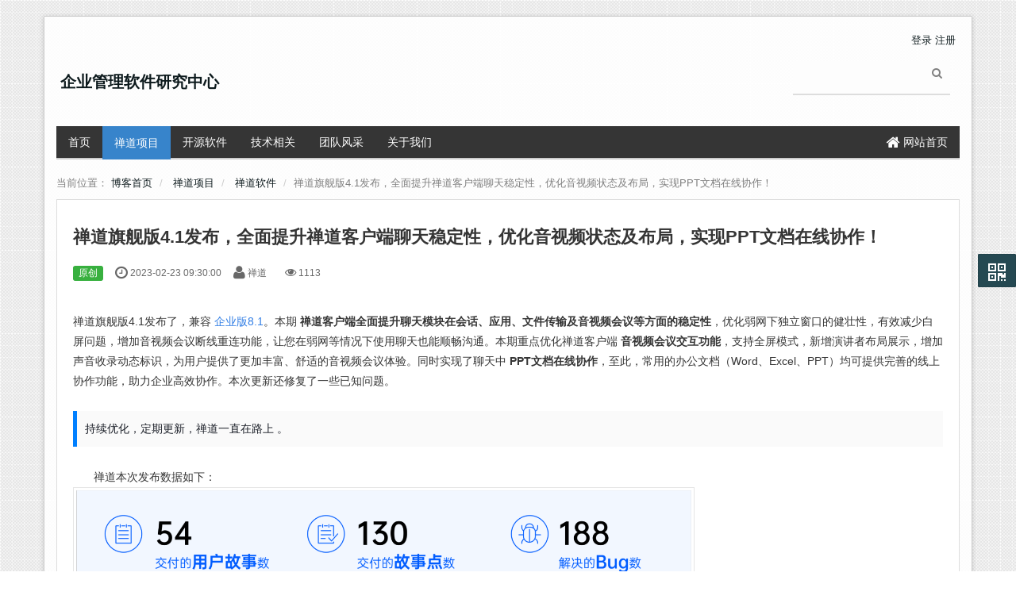

--- FILE ---
content_type: text/html; charset=UTF-8
request_url: https://blog.easycorp.cn/blog/max4.1-81759.html
body_size: 8112
content:
<!DOCTYPE html><html lang='zh-cn' class='m-blog m-blog-view'>
  <head> 
    <meta name="renderer" content="webkit"> 
    <meta name="viewport" content="width=device-width, initial-scale=1.0"> 
    <meta http-equiv='Content-Type' content='text/html; charset=utf-8' /> 
    <meta http-equiv="X-UA-Compatible" content="IE=edge"> 
    <meta http-equiv="Cache-Control" content="no-transform" /> 
    <link rel='preload' as='style' href='/source-css-5cb1543d4eeed83d08be493ef44cdb14-1766356237.html'/>
    <link rel="alternate" media="only screen and (max-width: 640px)" href="https://blog.easycorp.cn/blog/max4.1-81759.mhtml"> 
    <title>禅道旗舰版4.1发布，全面提升禅道客户端聊天稳定性，优化音视频状态及布局，实现PPT文档在线协作！ - 禅道软件 - 企业管理软件研究中心</title> 
    <meta name="keywords" content="项目管理,禅道,项目管理软件,bug管理,敏捷开发工具 "> 
    <meta name="description" content="禅道旗舰版4.1发布了！全面提升客户端在会话、应用、文件传输及音视频会议等方面的稳定性，优化弱网下独立窗口的健壮性，重点优化音视频会议交互功能，实现了 PPT文档在线协作，并修复一些已知问题。"> 
    <link rel='stylesheet' href='/zui/css/min.css?v=8.6' type='text/css' media='screen'/> 
    <link rel='stylesheet' href='/theme/default/common/style.css?v=8.6' type='text/css' media='screen'/> 
    <link rel='stylesheet' href='https://static.zentao.net/web/data/css/easycorp/default_clean_zh-cn.css?v=1597572514' type='text/css' media='screen'/> <script>
      var config={"webRoot":"\/","cookieLife":30,"cookiePath":"\/","requestType":"PATH_INFO","requestFix":"-","moduleVar":"m","methodVar":"f","viewVar":"t","defaultView":"html","themeRoot":"\/theme\/","currentModule":"blog","currentMethod":"view","clientLang":"zh-cn","requiredFields":"","save":"\u4fdd\u5b58","router":"\/index.php","runMode":"front","langCode":""}
      if(typeof(v) != "object") v = {};v.theme = {"template":"default","theme":"clean","device":"desktop"};
    </script>
    <script src='/js/chanzhi.all.js?v=8.6' type='text/javascript'></script> 
    <link rel='icon' href='/data/upload/201406/f_2e0f1490d07677b37c56a11a3cf8f282.ico' type='image/x-icon' />
    <link rel='shortcut icon' href='/data/upload/201406/f_2e0f1490d07677b37c56a11a3cf8f282.ico' type='image/x-icon' /> 
    <link href='/rss.xml' title='企业管理软件研究中心' type='application/rss+xml' rel='alternate' /> <!--[if lt IE 9]>
      
      <script src='/js/chanzhi.all.ie8.js?v=8.6' type='text/javascript'></script>
      
      <![endif]--> <!--[if lt IE 10]>
      
      
      
      <script src='/js/chanzhi.all.ie9.js?v=8.6' type='text/javascript'></script>
      
      <![endif]--> 
    <link rel='stylesheet' href='/source-css-5cb1543d4eeed83d08be493ef44cdb14-1766356237.html' type='text/css' media='screen' />
  </head>
  <body>
    <div class='m-blog page-container page-blog'> 
      <header id='header' class='clearfix'> 
        <div id='headNav'>
          <div class='wrapper pull-right'>
            <a href='/user-login.html' >登录</a>
            <a href='/user-register.html' >注册</a>
          </div>
        </div> 
        <div id='headTitle'> 
          <div class="wrapper"> 
            <div id='siteName' data-ve='logo'>
              <h2>
                <a href='/index.html' >企业管理软件研究中心</a>
              </h2>
            </div> 
          </div> 
        </div> 
        <div id='searchbar'> 
          <form action='/search/' method='get' role='search'> 
            <div class='input-group'> 
              <input type='text' name='words' id='words' value='' class='form-control' placeholder='' /> 
              <div class='input-group-btn'> 
                <button class='btn btn-default' type='submit'>
                  <i class='icon icon-search'></i>
                </button> 
              </div> 
            </div> 
          </form> 
        </div> 
      </header> 
      <nav id="blogNav" class="navbar navbar-default" data-ve='navbar' data-type='desktop_blog'> 
        <div class='wrapper'> 
          <ul class='nav navbar-nav'> 
            <li class=''>
            <a href='/index.html' target='_self'>首页</a></li> 
            <li class='nav-blog-1204'>
            <a href='/blog/zentao.html' target='_self'>禅道项目</a></li> 
            <li class='nav-blog-1233'>
            <a href='/blog/opensource.html' target='_self'>开源软件</a></li> 
            <li class='nav-blog-1126'>
            <a href='/blog/tech.html' target='_self'>技术相关</a></li> 
            <li class='nav-blog-1123'>
            <a href='/blog/team.html' target='_self'>团队风采</a></li> 
            <li class=''>
            <a href='https://www.easycorp.cn/page/about.html' target='_blank'>关于我们</a></li> <!-- end nav1 --> 
          </ul> 
          <ul class="nav navbar-nav navbar-right"> 
            <li>
            <a href='/index.html' >
            <i class="icon-home icon-large"></i> 网站首页</a></li> 
          </ul> 
        </div> 
      </nav> 
      <div class='page-wrapper'> 
        <div class='page-content'>
          <ul class="breadcrumb">
            <li>当前位置：
            <a href='/blog.html' >博客首页</a></li>
            <li>
            <a href='/blog/zentao.html' >禅道项目</a></li>
            <li>
            <a href='/blog/zentaosoft.html' >禅道软件</a></li>
            <li>禅道旗舰版4.1发布，全面提升禅道客户端聊天稳定性，优化音视频状态及布局，实现PPT文档在线协作！</li>
          </ul>
          <div class='row blocks' data-region='blog_view-topBanner'>
          </div>
          <div class='row' id='columns' data-page='blog_view'> 
            <div class="col-md-12"> 
              <div class='row blocks' data-region='blog_view-top'>
              </div> 
              <div class='article' id='blog' data-id='81759'> 
                <header> 
                  <h1>
                    禅道旗舰版4.1发布，全面提升禅道客户端聊天稳定性，优化音视频状态及布局，实现PPT文档在线协作！
                  </h1> 
                  <dl class='dl-inline'> 
                    <dd> 
                      <span class='label label-success'>原创</span> 
                    </dd> 
                    <dd data-toggle='tooltip' data-placement='top' data-original-title='
                      <strong>添加时间：</strong> 2023-02-23 09:30:00 &nbsp;&nbsp;'>
                      <i class="icon-time icon-large"></i> 2023-02-23 09:30:00
                    </dd> 
                    <dd data-toggle='tooltip' data-placement='top' data-original-title='
                      <strong>作者：</strong> 禅道 &nbsp;&nbsp;'>
                      <i class='icon-user icon-large'></i> 禅道
                    </dd> 
                    <dd data-toggle='tooltip' data-placement='top' data-original-title=' 
                      <strong>阅读：</strong>1113'> 
                      <span class='label label-warning'>
                      <i class='icon-eye-open'></i> 1113</span> 
                    </dd> 
                  </dl> 
                  <section class='abstract'>
                    <strong>摘要</strong>：禅道旗舰版4.1发布了！全面提升客户端在会话、应用、文件传输及音视频会议等方面的稳定性，优化弱网下独立窗口的健壮性，重点优化音视频会议交互功能，实现了 PPT文档在线协作，并修复一些已知问题。
                  </section> 
                </header> 
                <section class='article-content'> 
                  <p style="white-space:normal;">
                    禅道旗舰版4.1发布了，兼容
                    <a href="https://www.zentao.net/download/biz8.1-82070.html" target="_blank">
                    <span style="color:#337FE5;">企业版8.1</span></a>。本期
                    <strong>禅道客户端全面提升聊天模块在会话、应用、文件传输及音视频会议等方面的稳定性</strong>，优化弱网下独立窗口的健壮性，有效减少白屏问题，增加音视频会议断线重连功能，让您在弱网等情况下使用聊天也能顺畅沟通。本期重点优化禅道客户端
                    <strong>音视频会议交互功能</strong>，支持全屏模式，新增演讲者布局展示，增加声音收录动态标识，为用户提供了更加丰富、舒适的音视频会议体验。同时实现了聊天中
                    <strong>PPT文档在线协作</strong>，至此，常用的办公文档（Word、Excel、PPT）均可提供完善的线上协作功能，助力企业高效协作。本次更新还修复了一些已知问题。
                  </p>
                  <p style="white-space:normal;">
                    <br />
                  </p>
                  <span style="white-space:normal;"> <p class="update-tip">持续优化，定期更新，禅道一直在路上 。
                </p>
                <p><br />
              </p>
              <p>
                <span class="icon-title icon-publish"></span>禅道本次发布数据如下：
              </p>
              <p>
                <img src="https://static.zentao.net/web/data/upload/easycorp/202302/f_867b0194150d2a6975e3c8fd75288cd9.png" alt title width="800" height="246" align />
              </p>
              <h2 style="color:#333333;white-space:normal;">
                <span class="icon-title icon-feature"></span>新增功能点
              </h2>
              <h3 class="feature-item" style="color:#333333;white-space:normal;">
                禅道客户端：
              </h3>
              <ul style="white-space:normal;"> 
                <li>优化音视频会议排版布局。</li> 
                <li>优化全屏模式下音视频会议的展现方式。</li> 
                <li>实现演讲者模式布局，聚焦显示共享屏幕内容。</li> 
                <li>新增音视频会议下语音、视频设备状态标识。</li> 
                <li>新增PPT文档在线协作功能，进一步提升企业文档协作能力。</li> 
                <li>实现从会话中进入聊天记录窗口时定位到最新消息。</li>
              </ul>
              <p>
                <br />
              </p>
              <p>
                本期优化的全部Bug请点击查看：
                <a href="https://github.com/easysoft/zentaopms/blob/master/doc/CHANGELOG" target="_blank" style="transition-duration:0.4s, 0s, 0s, 0s, 0s, 0s;transition-timing-function:cubic-bezier(0.175, 0.885, 0.32, 1), ease, ease, ease, ease, ease;transition-delay:0s, 0s, 0s, 0s, 0s, 0s;">
                <span style="color:#337FE5;">https://github.com/easysoft/zentaopms/blob/master/doc/CHANGELOG</span></a>
              </p>
              <p class="image-tip" style="white-space:normal;">
                ▼ 客户端会议实现演讲者模式布局，聚焦显示共享屏幕内容，同时可实时查看其他成员状态。 
                <img src="https://static.zentao.net/web/data/upload/easycorp/202302/f_620a6cbd1b1caa64c1d6e97975541d47.png" alt title width="800" height="404" align /> 
                <img src="https://static.zentao.net/web/data/upload/easycorp/202302/f_7875407d32c4ea1dddd1c6c5614dac7f.png" alt title width="800" height="433" align />
              </p>
              <p class="image-tip" style="white-space:normal;">
                ▼ 客户端新增音视频会议下语音、视频设备状态标识，方便您实时定位参与互动的成员。 
                <img src="https://static.zentao.net/web/data/upload/easycorp/202302/f_2e2b72356d05d92c6807304fd52e045d.png" alt title width="800" height="600" align /> 
                <img src="https://static.zentao.net/web/data/upload/easycorp/202302/f_69de3c082eb14a2558cb1a9472489303.png" alt title width="800" height="600" align />
              </p>
              <p class="image-tip" style="white-space:normal;">
                ▼ 客户端会话新增PPT文档在线协作功能，进一步提升企业文档协作能力。 
                <img src="https://static.zentao.net/web/data/upload/easycorp/202302/f_a88ec5c37db6aea3e63406dc81c5cbd1.png" alt title width="800" height="383" align /> 
                <img src="https://static.zentao.net/web/data/upload/easycorp/202302/f_dd4226d9f35032849df3ecadb0563a63.png" alt title width="800" height="486" align /> 
                <img src="https://static.zentao.net/web/data/upload/easycorp/202302/f_dc5822ac3e0dd97acc60b3b840b156da.png" alt title width="800" height="420" align />
              </p>
              <p>
                <span id="download" style="font-size:18px;font-weight:700;">下载链接</span>
              </p>
              <table class="table table-kindeditor" style="width:957.333px;"> 
                <tbody> 
                  <tr> 
                    <td class rowspan="1" colspan="2" style="line-height:1.38462;border-top:1px solid #DDDDDD;border-right:1px solid #DDDDDD;border-left:1px solid #DDDDDD;border-image:initial;">
                      <span style="font-size:14px;">源码安装包下载</span><br />
                    </td> 
                    <td class rowspan="1" colspan="2" style="line-height:1.38462;border-top:1px solid #DDDDDD;border-right:1px solid #DDDDDD;border-left:1px solid #DDDDDD;border-image:initial;">
                      <a href="/dl/zentao/max4.1/ZenTaoPMS.max4.1.php5.4_5.6.zip" target="_blank" style="transition-duration:0.4s, 0s, 0s, 0s, 0s, 0s;transition-timing-function:cubic-bezier(0.175, 0.885, 0.32, 1), ease, ease, ease, ease, ease;transition-delay:0s, 0s, 0s, 0s, 0s, 0s;">
                      <span style="font-size:14px;">php5.4_5.6</span></a>
                      <span style="font-size:14px;">&nbsp; &nbsp;&nbsp;</span>
                      <a href="/dl/zentao/max4.1/ZenTaoPMS.max4.1.php7.0.zip" target="_blank" style="transition-duration:0.4s, 0s, 0s, 0s, 0s, 0s;transition-timing-function:cubic-bezier(0.175, 0.885, 0.32, 1), ease, ease, ease, ease, ease;transition-delay:0s, 0s, 0s, 0s, 0s, 0s;">
                      <span style="font-size:14px;">php7.0</span></a>
                      <span style="font-size:14px;">&nbsp; &nbsp;&nbsp;</span>
                      <a href="/dl/zentao/max4.1/ZenTaoPMS.max4.1.php7.1.zip" target="_blank" style="transition-duration:0.4s, 0s, 0s, 0s, 0s, 0s;transition-timing-function:cubic-bezier(0.175, 0.885, 0.32, 1), ease, ease, ease, ease, ease;transition-delay:0s, 0s, 0s, 0s, 0s, 0s;">
                      <span style="font-size:14px;">php7.1</span></a>
                      <span style="font-size:14px;">&nbsp; &nbsp;&nbsp;</span>
                      <a href="/dl/zentao/max4.1/ZenTaoPMS.max4.1.php7.2_7.4.zip" target="_blank" style="transition-duration:0.4s, 0s, 0s, 0s, 0s, 0s;transition-timing-function:cubic-bezier(0.175, 0.885, 0.32, 1), ease, ease, ease, ease, ease;transition-delay:0s, 0s, 0s, 0s, 0s, 0s;">
                      <span style="font-size:14px;">php7.2_7.4</span></a>
                      <span style="font-size:14px;">&nbsp; &nbsp;&nbsp;</span><br />
                    </td> 
                  </tr> 
                  <tr> 
                    <td class rowspan="1" colspan="2" style="line-height:1.38462;border-top:1px solid #DDDDDD;border-right:1px solid #DDDDDD;border-left:1px solid #DDDDDD;border-image:initial;">
                      <span style="font-size:14px;">Windows 一键安装包</span><br />
                    </td> 
                    <td class rowspan="1" colspan="2" style="line-height:1.38462;border-top:1px solid #DDDDDD;border-right:1px solid #DDDDDD;border-left:1px solid #DDDDDD;border-image:initial;">
                      <a href="/dl/zentao/max4.1/ZenTaoPMS.max4.1.win64.exe" target="_blank" style="transition-duration:0.4s, 0s, 0s, 0s, 0s, 0s;transition-timing-function:cubic-bezier(0.175, 0.885, 0.32, 1), ease, ease, ease, ease, ease;transition-delay:0s, 0s, 0s, 0s, 0s, 0s;">
                      <span style="font-size:14px;">经典64位</span></a>
                      <span style="font-size:14px;">&nbsp; &nbsp; &nbsp;</span>
                      <a href="/dl/zentao/max4.1/ZenTaoPMS.max4.1.zbox.win64.exe" target="_blank" style="transition-duration:0.4s, 0s, 0s, 0s, 0s, 0s;transition-timing-function:cubic-bezier(0.175, 0.885, 0.32, 1), ease, ease, ease, ease, ease;transition-delay:0s, 0s, 0s, 0s, 0s, 0s;">
                      <span style="transition-duration:0.4s, 0s, 0s, 0s, 0s, 0s;transition-timing-function:cubic-bezier(0.175, 0.885, 0.32, 1), ease, ease, ease, ease, ease;transition-delay:0s, 0s, 0s, 0s, 0s, 0s;">
                      <span style="font-size:14px;">新版</span></span>
                      <span style="transition-duration:0.4s, 0s, 0s, 0s, 0s, 0s;transition-timing-function:cubic-bezier(0.175, 0.885, 0.32, 1), ease, ease, ease, ease, ease;transition-delay:0s, 0s, 0s, 0s, 0s, 0s;font-family:&quot;white-space:normal;">
                      <span style="font-size:14px;">64位</span></span></a>（升级了安装界面的交互）
                    </td> 
                  </tr> 
                  <tr> 
                    <td class rowspan="1" colspan="2" style="line-height:1.38462;border-top:1px solid #DDDDDD;border-right:1px solid #DDDDDD;border-left:1px solid #DDDDDD;border-image:initial;"> 
                      <p>
                        <span style="font-size:14px;">Linux 一键安装包（适用于Ubuntu17+，centos7.x）</span>
                      </p> 
                    </td> 
                    <td class style="line-height:1.38462;border-top:1px solid #DDDDDD;border-right:1px solid #DDDDDD;border-left:1px solid #DDDDDD;border-image:initial;">
                      <a href="/dl/zentao/max4.1/ZenTaoPMS.max4.1.zbox_64.tar.gz" target="_blank" style="transition-duration:0.4s, 0s, 0s, 0s, 0s, 0s;transition-timing-function:cubic-bezier(0.175, 0.885, 0.32, 1), ease, ease, ease, ease, ease;transition-delay:0s, 0s, 0s, 0s, 0s, 0s;">
                      <span style="font-size:14px;">64位</span></a>
                      <span style="font-size:14px;">&nbsp;</span><br />
                    </td> 
                    <td class rowspan="2" colspan="1" style="line-height:1.38462;vertical-align:middle;border-top:1px solid #DDDDDD;border-right:1px solid #DDDDDD;border-left:1px solid #DDDDDD;border-image:initial;" width="200px">
                      <span style="font-size:14px;color:#E53333;">注：Linux 一键安装包必须直接解压到 /opt 目录下。</span><br />
                    </td> 
                  </tr> 
                  <tr> 
                    <td class rowspan="1" colspan="2" style="line-height:1.38462;border-top:1px solid #DDDDDD;border-right:1px solid #DDDDDD;border-left:1px solid #DDDDDD;border-image:initial;"> 
                      <p>
                        <span style="font-size:14px;">低版本 Linux 一键安装包（适用于ubuntu16及以下版本、centos7.3及以下版本）</span>
                      </p> 
                    </td> 
                    <td class style="line-height:1.38462;border-top:1px solid #DDDDDD;border-right:1px solid #DDDDDD;border-left:1px solid #DDDDDD;border-image:initial;"> 
                      <p>
                        <a href="/dl/zentao/max4.1/ZenTaoPMS.max4.1.zbox_old.64.tar.gz" target="_blank" style="transition-duration:0.4s, 0s, 0s, 0s, 0s, 0s;transition-timing-function:cubic-bezier(0.175, 0.885, 0.32, 1), ease, ease, ease, ease, ease;transition-delay:0s, 0s, 0s, 0s, 0s, 0s;">
                        <span style="font-size:14px;">64位</span></a>
                      </p> 
                    </td> 
                  </tr> 
                  <tr> 
                    <td class rowspan="3" colspan="2" style="line-height:1.38462;vertical-align:middle;border-top:1px solid #DDDDDD;border-right:1px solid #DDDDDD;border-left:1px solid #DDDDDD;border-image:initial;">
                      <span style="font-family:&quot;white-space:normal;font-size:14px;">最新版禅道客户端下载链接</span>
                    </td> 
                    <td class rowspan="1" style="line-height:1.38462;border-top:1px solid #DDDDDD;border-right:1px solid #DDDDDD;border-left:1px solid #DDDDDD;border-image:initial;">
                      <span style="font-size:14px;">Windows</span>
                    </td> 
                    <td class rowspan="1" style="line-height:1.38462;border-top:1px solid #DDDDDD;border-right:1px solid #DDDDDD;border-left:1px solid #DDDDDD;border-image:initial;" width="300px">
                      <a href="/dl/zentaoclient/7.1/zentaoclient.win64.setup.exe" style="transition-duration:0.4s, 0s, 0s, 0s, 0s, 0s;transition-timing-function:cubic-bezier(0.175, 0.885, 0.32, 1), ease, ease, ease, ease, ease;transition-delay:0s, 0s, 0s, 0s, 0s, 0s;font-family:&quot;white-space:normal;">
                      <span style="font-size:14px;">安装包</span></a>
                      <span style="font-size:14px;">&nbsp; &nbsp;&nbsp;</span>
                      <a href="/dl/zentaoclient/7.1/zentaoclient.win64.zip" style="transition-duration:0.4s, 0s, 0s, 0s, 0s, 0s;transition-timing-function:cubic-bezier(0.175, 0.885, 0.32, 1), ease, ease, ease, ease, ease;transition-delay:0s, 0s, 0s, 0s, 0s, 0s;font-family:&quot;white-space:normal;">
                      <span style="font-size:14px;">压缩包</span></a>
                    </td> 
                  </tr> 
                  <tr> 
                    <td style="line-height:1.38462;border-top:1px solid #DDDDDD;border-right:1px solid #DDDDDD;border-left:1px solid #DDDDDD;border-image:initial;">
                      <span style="font-size:14px;">Linux</span>
                    </td> 
                    <td class rowspan="1" style="line-height:1.38462;border-top:1px solid #DDDDDD;border-right:1px solid #DDDDDD;border-left:1px solid #DDDDDD;border-image:initial;" width="300px">
                      <a href="/dl/zentaoclient/7.1/zentaoclient.linux64.deb" target="_blank" style="transition-duration:0.4s, 0s, 0s, 0s, 0s, 0s;transition-timing-function:cubic-bezier(0.175, 0.885, 0.32, 1), ease, ease, ease, ease, ease;transition-delay:0s, 0s, 0s, 0s, 0s, 0s;font-family:&quot;white-space:normal;">
                      <span style="font-size:14px;">安装包</span></a>
                      <span style="font-size:14px;">&nbsp; &nbsp;&nbsp;</span>
                      <a href="/dl/zentaoclient/7.1/zentaoclient.linux64.tar.gz" target="_blank" style="transition-duration:0.4s, 0s, 0s, 0s, 0s, 0s;transition-timing-function:cubic-bezier(0.175, 0.885, 0.32, 1), ease, ease, ease, ease, ease;transition-delay:0s, 0s, 0s, 0s, 0s, 0s;font-family:&quot;white-space:normal;">
                      <span style="font-size:14px;">压缩包 (.tar.gz)</span></a>
                      <span style="font-size:14px;">&nbsp; &nbsp;&nbsp;</span>
                      <a href="/dl/zentaoclient/7.1/zentaoclient.linux64.zip" target="_blank" style="transition-duration:0.4s, 0s, 0s, 0s, 0s, 0s;transition-timing-function:cubic-bezier(0.175, 0.885, 0.32, 1), ease, ease, ease, ease, ease;transition-delay:0s, 0s, 0s, 0s, 0s, 0s;font-family:&quot;white-space:normal;">
                      <span style="font-size:14px;">压缩包 (.zip)</span></a><br style="font-family:&quot;white-space:normal;" />
                    </td> 
                  </tr> 
                  <tr> 
                    <td style="line-height:1.38462;border-top:1px solid #DDDDDD;border-right:1px solid #DDDDDD;border-left:1px solid #DDDDDD;border-image:initial;">
                      <span style="font-size:14px;">Mac</span>
                    </td> 
                    <td class rowspan="1" style="line-height:1.38462;border-top:1px solid #DDDDDD;border-right:1px solid #DDDDDD;border-left:1px solid #DDDDDD;border-image:initial;" width="300px">
                      <a href="/dl/zentaoclient/7.1/zentaoclient.mac.dmg" style="transition-duration:0.4s, 0s, 0s, 0s, 0s, 0s;transition-timing-function:cubic-bezier(0.175, 0.885, 0.32, 1), ease, ease, ease, ease, ease;transition-delay:0s, 0s, 0s, 0s, 0s, 0s;font-family:&quot;white-space:normal;">
                      <span style="font-size:14px;">安装包</span></a>
                      <span style="font-size:14px;">&nbsp; &nbsp;&nbsp;</span>
                      <a href="/dl/zentaoclient/7.1/zentaoclient.mac64.zip" style="transition-duration:0.4s, 0s, 0s, 0s, 0s, 0s;transition-timing-function:cubic-bezier(0.175, 0.885, 0.32, 1), ease, ease, ease, ease, ease;transition-delay:0s, 0s, 0s, 0s, 0s, 0s;font-family:&quot;white-space:normal;">
                      <span style="font-size:14px;">压缩包</span></a><br style="font-family:&quot;white-space:normal;" />
                    </td> 
                  </tr> 
                  <tr>
                  </tr> 
                  <tr>
                  </tr> 
                  <tr> 
                    <td class rowspan="1" colspan="2" style="line-height:1.38462;border-top:1px solid #DDDDDD;border-right:1px solid #DDDDDD;border-left:1px solid #DDDDDD;border-image:initial;">
                      <span style="font-family:&quot;white-space:normal;font-size:14px;">最新版禅道客户端服务器下载链接</span>
                    </td> 
                    <td class rowspan="1" colspan="2" style="line-height:1.38462;border-top:1px solid #DDDDDD;border-right:1px solid #DDDDDD;border-left:1px solid #DDDDDD;border-image:initial;">
                      <a href="/dl/xuanxuan/7.1/xxd.7.1.win64.zip" target="_blank" style="transition-duration:0.4s, 0s, 0s, 0s, 0s, 0s;transition-timing-function:cubic-bezier(0.175, 0.885, 0.32, 1), ease, ease, ease, ease, ease;transition-delay:0s, 0s, 0s, 0s, 0s, 0s;font-family:&quot;white-space:normal;">
                      <span style="font-size:14px;">Windows</span></a>
                      <span style="font-size:14px;">&nbsp; &nbsp;&nbsp;</span>
                      <a href="/dl/xuanxuan/7.1/xxd.7.1.linux.x64.tar.gz" target="_blank" style="transition-duration:0.4s, 0s, 0s, 0s, 0s, 0s;transition-timing-function:cubic-bezier(0.175, 0.885, 0.32, 1), ease, ease, ease, ease, ease;transition-delay:0s, 0s, 0s, 0s, 0s, 0s;font-family:&quot;white-space:normal;">
                      <span style="font-size:14px;">Linux</span></a>
                      <span style="font-size:14px;">&nbsp; &nbsp;&nbsp;</span>
                      <a href="/dl/xuanxuan/7.1/xxd.7.1.mac.tar.gz" target="_blank" style="transition-duration:0.4s, 0s, 0s, 0s, 0s, 0s;transition-timing-function:cubic-bezier(0.175, 0.885, 0.32, 1), ease, ease, ease, ease, ease;transition-delay:0s, 0s, 0s, 0s, 0s, 0s;font-family:&quot;white-space:normal;">
                      <span style="font-size:14px;">Mac</span></a><br style="font-family:&quot;white-space:normal;" />
                    </td> 
                  </tr> 
                  <tr> 
                    <td class rowspan="1" colspan="2" style="line-height:1.38462;border-top:1px solid #DDDDDD;border-right:1px solid #DDDDDD;border-left:1px solid #DDDDDD;border-image:initial;">
                      <span style="font-size:14px;">禅道Gogs安装包下载链接</span><br />
                    </td> 
                    <td class rowspan="1" colspan="2" style="line-height:1.38462;border-top:1px solid #DDDDDD;border-right:1px solid #DDDDDD;border-left:1px solid #DDDDDD;border-image:initial;">
                      <a href="/dl/gogs/0.12/gogs_darwin_amd64" target="_blank" style="transition-duration:0.4s, 0s, 0s, 0s, 0s, 0s;transition-timing-function:cubic-bezier(0.175, 0.885, 0.32, 1), ease, ease, ease, ease, ease;transition-delay:0s, 0s, 0s, 0s, 0s, 0s;">
                      <span style="font-size:14px;">MacOS amd64</span></a>
                      <span style="font-size:14px;">&nbsp; &nbsp;&nbsp;</span>
                      <a href="/dl/gogs/0.12/gogs_linux_amd64" target="_blank" style="transition-duration:0.4s, 0s, 0s, 0s, 0s, 0s;transition-timing-function:cubic-bezier(0.175, 0.885, 0.32, 1), ease, ease, ease, ease, ease;transition-delay:0s, 0s, 0s, 0s, 0s, 0s;">
                      <span style="font-size:14px;">Linux amd64</span></a>
                      <span style="font-size:14px;">&nbsp; &nbsp;&nbsp;</span>
                      <a href="/dl/gogs/0.12/gogs_windows_amd64.exe" target="_blank" style="transition-duration:0.4s, 0s, 0s, 0s, 0s, 0s;transition-timing-function:cubic-bezier(0.175, 0.885, 0.32, 1), ease, ease, ease, ease, ease;transition-delay:0s, 0s, 0s, 0s, 0s, 0s;">
                      <span style="font-size:14px;">Windows amd64</span></a>
                      <span style="font-size:14px;">&nbsp; &nbsp;&nbsp;</span>
                      <a href="/dl/gogs/0.12/gogs_darwin_arm64" target="_blank" style="transition-duration:0.4s, 0s, 0s, 0s, 0s, 0s;transition-timing-function:cubic-bezier(0.175, 0.885, 0.32, 1), ease, ease, ease, ease, ease;transition-delay:0s, 0s, 0s, 0s, 0s, 0s;">
                      <span style="font-size:14px;">MacOS arm64</span></a>
                      <span style="font-size:14px;">&nbsp; &nbsp;&nbsp;</span>
                      <a href="/dl/gogs/0.12/gogs_linux_arm64" target="_blank" style="transition-duration:0.4s, 0s, 0s, 0s, 0s, 0s;transition-timing-function:cubic-bezier(0.175, 0.885, 0.32, 1), ease, ease, ease, ease, ease;transition-delay:0s, 0s, 0s, 0s, 0s, 0s;">
                      <span style="font-size:14px;">Linux arm64</span></a><br />
                    </td> 
                  </tr> 
                </tbody>
              </table></span>
              <span style="white-space:normal;"></span>
              <span style="white-space:normal;"> <p>渠成企业软件百宝箱是一个开源轻量级应用交付平台。通过渠成应用市场，您可以一键安装企业级软件，不仅具备高可用特性，还支持自动与手动备份，当有新版本发布时，您可以查看软件的更新日志，并决定是否升级。
            </p>
            <p><br />
          </p>
          <strong>禅道支持通过渠成命令行安装：</strong>
          <a href="https://www.zentao.net/book/zentaopms/qucheng-979.html" target="_blank" style="transition-duration:0.4s, 0s, 0s, 0s, 0s, 0s;transition-timing-function:cubic-bezier(0.175, 0.885, 0.32, 1), ease, ease, ease, ease, ease;transition-delay:0s, 0s, 0s, 0s, 0s, 0s;">
          <strong>安装手册</strong></a></span> <pre class="prettyprint lang-js" style="line-height:1.38462;">curl -sSL https://pkg.qucheng.com/qucheng/cli/stable/install.sh | sh -</pre>
          Docker镜像:&nbsp;
          <a href="https://hub.docker.com/r/easysoft/zentao/tags" target="_blank" style="transition-duration:0.4s, 0s, 0s, 0s, 0s, 0s;transition-timing-function:cubic-bezier(0.175, 0.885, 0.32, 1), ease, ease, ease, ease, ease;transition-delay:0s, 0s, 0s, 0s, 0s, 0s;">点击这里</a> <h2 style="color:#333333;">
            帮助手册
          </h2>
          <p>
            安装文档：
            <a href="http://www.zentao.net/book/zentaopmshelp/40.html" target="_blank" style="transition-duration:0.4s, 0s, 0s, 0s, 0s, 0s;transition-timing-function:cubic-bezier(0.175, 0.885, 0.32, 1), ease, ease, ease, ease, ease;transition-delay:0s, 0s, 0s, 0s, 0s, 0s;">https://www.zentao.net/book/zentaopmshelp/40.html</a>
          </p>
          <p>
            升级文档：
            <a href="http://www.zentao.net/book/zentaoprohelp/41.html" target="_blank" style="transition-duration:0.4s, 0s, 0s, 0s, 0s, 0s;transition-timing-function:cubic-bezier(0.175, 0.885, 0.32, 1), ease, ease, ease, ease, ease;transition-delay:0s, 0s, 0s, 0s, 0s, 0s;">https://www.zentao.net/book/zentaoprohelp/41.html</a>
          </p> 
        </section> 
        <section> 
          <ul class='files-list clearfix'>
            <li class='file-image hidden file-png'>
            <a href='/file-download-9404-left.html' target='_blank' class='f_7875407d32c4ea1dddd1c6c5614dac7f' data-toggle='lightbox' data-img-width='1920' data-img-height='1040' title='演讲者布局_禅道客户端.png'>
            <img src='https://static.zentao.net/web/data/upload/easycorp/202302/s_7875407d32c4ea1dddd1c6c5614dac7f.png'  /></a></li>
            <li class='file-image hidden file-png'>
            <a href='/file-download-9405-left.html' target='_blank' class='f_2e2b72356d05d92c6807304fd52e045d' data-toggle='lightbox' data-img-width='1200' data-img-height='900' title='语音标识.png'>
            <img src='https://static.zentao.net/web/data/upload/easycorp/202302/s_2e2b72356d05d92c6807304fd52e045d.png'  /></a></li>
            <li class='file-image hidden file-png'>
            <a href='/file-download-9406-left.html' target='_blank' class='f_69de3c082eb14a2558cb1a9472489303' data-toggle='lightbox' data-img-width='1200' data-img-height='900' title='布局.png'>
            <img src='https://static.zentao.net/web/data/upload/easycorp/202302/s_69de3c082eb14a2558cb1a9472489303.png'  /></a></li>
            <li class='file-image hidden file-png'>
            <a href='/file-download-9407-left.html' target='_blank' class='f_fa40f0fadd6e91383b0bc9966b98a94e' data-toggle='lightbox' data-img-width='1920' data-img-height='1020' title='PPT协作.png'>
            <img src='https://static.zentao.net/web/data/upload/easycorp/202302/s_fa40f0fadd6e91383b0bc9966b98a94e.png'  /></a></li>
            <li class='file-image hidden file-png'>
            <a href='/file-download-9420-left.html' target='_blank' class='f_5415a202f9642944f0c85eb9f588a41b' data-toggle='lightbox' data-img-width='1326' data-img-height='405' title='数据统计.png'>
            <img src='https://static.zentao.net/web/data/upload/easycorp/202302/s_5415a202f9642944f0c85eb9f588a41b.png'  /></a></li>
            <li class='file-image hidden file-png'>
            <a href='/file-download-9421-left.html' target='_blank' class='f_859f4b656bd640b986dcf5c8b9641125' data-toggle='lightbox' data-img-width='1920' data-img-height='969' title='音视频配置.png'>
            <img src='https://static.zentao.net/web/data/upload/easycorp/202302/s_859f4b656bd640b986dcf5c8b9641125.png'  /></a></li>
            <li class='file-image hidden file-png'>
            <a href='/file-download-9422-left.html' target='_blank' class='f_9f1896034323e47e03f39ffb5d76578c' data-toggle='lightbox' data-img-width='1479' data-img-height='454' title='数据统计_1.png'>
            <img src='https://static.zentao.net/web/data/upload/easycorp/202302/s_9f1896034323e47e03f39ffb5d76578c.png'  /></a></li>
            <li class='file-image hidden file-png'>
            <a href='/file-download-9423-left.html' target='_blank' class='f_867b0194150d2a6975e3c8fd75288cd9' data-toggle='lightbox' data-img-width='1479' data-img-height='454' title='数据统计_1.png'>
            <img src='https://static.zentao.net/web/data/upload/easycorp/202302/s_867b0194150d2a6975e3c8fd75288cd9.png'  /></a></li>
            <li class='file-image hidden file-png'>
            <a href='/file-download-9424-left.html' target='_blank' class='f_620a6cbd1b1caa64c1d6e97975541d47' data-toggle='lightbox' data-img-width='1920' data-img-height='969' title='音视频配置_2.png'>
            <img src='https://static.zentao.net/web/data/upload/easycorp/202302/s_620a6cbd1b1caa64c1d6e97975541d47.png'  /></a></li>
            <li class='file-image hidden file-png'>
            <a href='/file-download-9425-left.html' target='_blank' class='f_0437270895703d4ebff08873fcb1af08' data-toggle='lightbox' data-img-width='1920' data-img-height='961' title='文档设置.png'>
            <img src='https://static.zentao.net/web/data/upload/easycorp/202302/s_0437270895703d4ebff08873fcb1af08.png'  /></a></li>
            <li class='file-image hidden file-png'>
            <a href='/file-download-9426-left.html' target='_blank' class='f_a88ec5c37db6aea3e63406dc81c5cbd1' data-toggle='lightbox' data-img-width='1360' data-img-height='651' title='后台设.png'>
            <img src='https://static.zentao.net/web/data/upload/easycorp/202302/s_a88ec5c37db6aea3e63406dc81c5cbd1.png'  /></a></li>
            <li class='file-image hidden file-png'>
            <a href='/file-download-9427-left.html' target='_blank' class='f_dd4226d9f35032849df3ecadb0563a63' data-toggle='lightbox' data-img-width='612' data-img-height='372' title='发送协作文档.png'>
            <img src='https://static.zentao.net/web/data/upload/easycorp/202302/s_dd4226d9f35032849df3ecadb0563a63.png'  /></a></li>
            <li class='file-image hidden file-png'>
            <a href='/file-download-9429-left.html' target='_blank' class='f_e2f879245450fb058c5e95c5477c3fe5' data-toggle='lightbox' data-img-width='2542' data-img-height='1804' title='xuanxuan ppt 1.png'>
            <img src='https://static.zentao.net/web/data/upload/easycorp/202302/s_e2f879245450fb058c5e95c5477c3fe5.png'  /></a></li>
            <li class='file-image hidden file-png'>
            <a href='/file-download-9432-left.html' target='_blank' class='f_655aabec9ca51d828b70822f8388803e' data-toggle='lightbox' data-img-width='1920' data-img-height='1008' title='协作文档截图.png'>
            <img src='https://static.zentao.net/web/data/upload/easycorp/202302/s_655aabec9ca51d828b70822f8388803e.png'  /></a></li>
          </ul> 
        </section> 
        <footer> 
          <p class='small'>
            <strong class='text-muted'>关键字</strong>
            <span class='article-keywords'>：项目管理,禅道,项目管理软件,bug管理,敏捷开发工具</span>
          </p> 
          <ul class='pager pager-justify'> 
            <li class='previous'>
            <a href='/blog/biz8.1-81758.html' >
            <i class="icon-arrow-left"></i> 禅道企业版8.1发布，全面提升禅道客户端聊天稳定性，优化音视频状态及布局，实现PPT文档在线协作！</a></li> 
            <li class='next'>
            <a href='/blog/zentaopms18.2-81761.html' >禅道18.2发布，新增融合敏捷、融合瀑布管理模型，瀑布项目阶段支持无限级拆分 
            <i class="icon-arrow-right"></i></a></li> 
          </ul> 
        </footer> 
      </div> 
      <div id='commentBox'> 
        <link rel='stylesheet' href='/source-css-cf07fa9207293a0b41d53bae1c06b302-1766356237.html' type='text/css' media='screen' /> <div class='panel'> 
          <div class='panel-heading'> 
            <strong> 
            <i class='icon-comment-alt'></i> 发表评论</strong> 
          </div> 
          <div class='panel-body'> 
            <form method='post' class='form-horizontal' id='commentForm' action="/message-post-comment.html"> 
              <div class='form-group'> 
                <label for='from' class='col-sm-1 control-label'> 
                  称呼 
                </label> 
                <div class='col-sm-5 required'> 
                  <input type='text' name='from' id='from' value='' class='form-control' /> 
                </div> 
              </div> 
              <div class='form-group'> 
                <label for='email' class='col-sm-1 control-label'> 
                  邮箱 
                </label> 
                <div class='col-sm-5'> 
                  <input type='text' name='email' id='email' value='' class='form-control' /> 
                </div> 
                <div class='col-sm-5'> 
                  <div class='checkbox'> 
                    <label> 
                      <input type='checkbox' name='receiveEmail' value='1' checked /> 
                      接收邮件提醒 
                    </label> 
                  </div> 
                </div> 
              </div> 
              <div class='form-group'> 
                <label for='content' class='col-sm-1 control-label'> 
                  内容 
                </label> 
                <div class='col-sm-11 required'> 
                  <textarea name='content' id='content' class='form-control'></textarea> 
                  <input type='hidden' name='objectType' id='objectType' value='article'  /> 
                  <input type='hidden' name='objectID' id='objectID' value='81759'  /> 
                </div> 
              </div> 
              <div class='form-group hiding' id='captchaBox'> 
              </div> 
              <div class='form-group'> 
                <div class='col-sm-11 col-sm-offset-1'> 
                  <span> <input type='submit' id='submit' class='btn btn-primary' value='保存' data-popover-container="false" data-loading='稍候...' /> </span> 
                  <span> 
                  <small class="text-important">评论通过审核后显示。</small></span> 
                </div> 
              </div> 
            </form> 
          </div> 
        </div>
        <script src='/source-js-cf07fa9207293a0b41d53bae1c06b302-1766356237.html' type='text/javascript'></script> 
      </div> 
      <div class='row blocks' data-region='blog_view-bottom'>
      </div> 
    </div> 
  </div>
  <div class='row'>
  </div> 
  <div class='row blocks all-bottom' data-region='all-top'>
  </div> 
</div>
</div> 
<footer id='footer'> 
<div class='wrapper'> 
  <div id='footNav'> 
    <a href='/rss-index-blog.xml' target='_blank'>
    <i class="icon icon-rss-sign icon-large"></i></a> 
  </div> 
  <span id='copyright'> &copy; 2009-2025 青岛易软天创网络科技有限公司&nbsp;&nbsp; </span> 
  <span id='icpInfo'> 
  <a href='http://beian.miit.gov.cn' target='_blank'>鲁ICP备18054969号-4</a> 
  <a href='http://www.beian.gov.cn/portal/registerSystemInfo?recordcode=37021002001104' target='_blank'>
  <img src='/theme/default/default/images/main/police.png'  />鲁公网安备 37021002001104号</a> </span> <div id='powerby'> 
    <a href='http://www.zsite.com/?v=8.6' target='_blank' title='开源 cms — 首选ZSITE建站系统'>
    <span class='icon-chanzhi'></span> 
    <span class='name'>ZSITE</span>8.6</a> 
  </div> 
  <span style='cursor:pointer;' id='execIcon'>
  <i class='icon icon-dashboard'> </i></span>
  <span id='execInfoBar' class='hide'>
  <span class='text-left'>SQL查询：
  <b>88</b> 次<br>
    内存占用：
    <b>6.00MB</b><br> 
      PHP 执行时间：
      <b>0.19</b> 秒</span></span> 
    </div> 
  </footer>
  <a href='#' id='go2top' class='icon-arrow-up' data-toggle='tooltip' title='返<br/>回<br/>
  顶<br/>
  部'></a>
</div> 
<div id='rightDocker' class='hidden-xs'> 
  <button id='rightDockerBtn' class='btn' data-toggle="popover" data-placement="left" data-target='$next'>
    <i class='icon-qrcode'></i>
  </button> 
  <div class='popover fade'> 
    <div class='arrow'>
    </div> 
    <div class='popover-content docker-right'> 
      <table class='table table-borderless'> 
        <tr> 
        </tr> 
      </table> 
    </div> 
  </div>
</div>
<div class='hide'>
  <div id="block1252" class='hidden'> 
  </div>
</div>
<script src='/source-js-5cb1543d4eeed83d08be493ef44cdb14-1766356237.html' type='text/javascript'></script>
</body>
</html>

--- FILE ---
content_type: text/css;charset=UTF-8
request_url: https://blog.easycorp.cn/source-css-5cb1543d4eeed83d08be493ef44cdb14-1766356237.html
body_size: 1221
content:
/* Css for https://blog.easycorp.cn/blog/max4.1-81759.html, Version=1766356237 */
 .a-left{text-align: left;}
.a-right{text-align: right;}
#commentBox .page{padding: 8px 0;}
.sina-widget{display: inline-block;margin: -2px -15px 0 0;padding: 0;line-height: 1;vertical-align: top;}
.m-blog #header{position:relative;padding:5px 5px 15px;}.m-blog #headNav .wrapper{line-height:30px;font-size:13px;}.m-blog #headNav{top:0px;}.m-blog #headNav nav>a{margin-right:5px;}.m-blog .navbar-nav > li.active > a,.m-blog .navbar-nav > li.active > a:hover,.m-blog .navbar-nav > li.active > a:focus,.m-blog .navbar-nav > li.active > a:visited{box-shadow:inset 0 -2px 0 #3784cb;}.navbar-nav > li.active > a,.navbar-nav > li.active > a:hover,.navbar-nav > li.active > a:focus,.navbar-nav > li.active > a:visited{box-shadow:inset 0 -2px 0 #ccc;}.m-blog .navbar{border-left:0px solid transparent !important;border-right:0px solid transparent !important;border-top:0px solid transparent !important;}.m-blog #searchbar .form-control{background-color:#fdfdfd;}#headNav nav>a,#languageBar{margin-right:0px;}.navbar{background:#353535;}.navbar-nav>li>a{color:#fff !important;}.navbar-nav > li.active > a,.navbar-nav > li.active > a:hover,.navbar-nav > li.active > a:focus,.navbar-nav > li.active > a:visited{color:#fff !important;}.navbar-nav > li.active > a:hover{background-color:#67a2d8 !important;}.m-blog .navbar-nav > li.active > a:hover{background-color:#67a2d8 !important;}.m-blog .navbar-nav > li > a:hover{background-color:#67a2d8 !important;}.navbar-default .navbar-nav>.active>a,.navbar-default .navbar-nav>.active>a:focus,.navbar-default .navbar-nav>.active>a:hover{background-color:#3784cb !important;}#navbar .nav > li > a:hover,#navbar .nav > li > a:focus,#navbar .dropdown-submenu:focus > a,#navbar .dropdown-submenu:hover > a,#navbar .dropdown-menu > li > a:focus,#navbar .dropdown-menu > li > a:hover{color:#fff;background-color:#67a2d8;}.iframe-box{height:460px;overflow:hidden;}iframe{width:100%;height:460px;}ol,ul{padding-left:30px;}iframe{width:100%;height:460px;}.article > .article-content img{width:auto;}.update-tip{height:45px;background:#fafafa;color:#1b1f28;border-left:5px solid #007fff;margin-top:20px;line-height:45px;padding-left:10px;}.feature-item{color:#007fff;font-size:16px;margin-top:16px;}.article-content .image-tip{height:auto;line-height:1.5;padding-top:8px;padding-bottom:8px;background-color:#fafafa;padding-left:14px;margin-top:20px;}.article-content img{margin:0;}.icon-title{width:20px;height:20px;margin-bottom:-2px;display:inline-block;background-size:100%;margin-right:6px;}.icon-publish{background-image:url(/file.php?f=source/easycorp/default/clean/icon-publish.png&t=png&o=source&s=&v=1662519664);}.icon-feature{background-image:url(/file.php?f=source/easycorp/default/clean/icon-feature.png&t=png&o=source&s=&v=1662519664);}.article>header .abstract{display:none;}.article>header>dl{border-bottom:0;}.article .dl-inline .label.label-warning{background:transparent;color:inherit;}.pager>li>a,.pager>li>span{border:0;}.article > header > .dl-inline{padding:inherit;}#block1252{}#block1252 .panel-heading{}

--- FILE ---
content_type: text/css
request_url: https://static.zentao.net/web/data/css/easycorp/default_clean_zh-cn.css?v=1597572514
body_size: 2099
content:
/* Theme for teamplate:default - theme:clean. (2020-08-16 18:08:34) */
.panel,.article,.list{background-color:#fff;border-radius:0;box-shadow:none;border-bottom-width:2px;}.panel > .panel-heading,.list > header{background:#f5f5f5;border-bottom:none;}.panel-heading > h4{margin:0;line-height:20px;}.nav-primary,.nav-secondary{background-color:#fff;}.nav-primary > li:first-child > a,.nav-primary > li:last-child > a,.nav-primary > li:first-child.nav-heading,.nav-secondary > li:first-child > a,.nav-secondary > li:last-child > a,.nav-secondary > li:first-child.nav-heading{border-radius:0;}.nav-primary > li.nav-heading,.nav-secondary > li.nav-heading{background-color:#f5f5f5;}.nav-primary > li > a:hover,.nav-secondary > li > a:hover{color:#254952;}.nav-primary > li.active > a,.nav-primary > li.active > a:hover,.nav-primary > li.active > a:active,.nav-primary > li.active > a:focus,.nav-secondary > li.active > a,.nav-secondary > li.active > a:hover,.nav-secondary > li.active > a:active,.nav-secondary > li.active > a:focus{color:#fff;background-color:#254952;border-color:#254952;}.btn{color:#fff;border-color:#22434b;background-color:#254952;border-radius:1px;text-shadow:none;}.btn:hover{background-color:#1b363d;border-color:#122328;color:#fff;}.btn:focus,.btn:active,.btn.active,.open .dropdown-toggle.btn{color:#fff;background-color:#356875;border-color:#2b5660;}.btn.disabled,.btn.disabled:hover,.btn.disabled:focus,.btn.disabled:active,.btn.disabled.active,.btn[disabled],.btn[disabled]:hover,.btn[disabled]:focus,.btn[disabled]:active,.btn[disabled].active,fieldset[disabled] .btn,fieldset[disabled] .btn:hover,fieldset[disabled] .btn:focus,fieldset[disabled] .btn:active,fieldset[disabled] .btn.active{background-color:#254952;border-color:#22434b;}.btn-group .btn{border-radius:1px !important;color:#0d1a1d;}.btn-group .btn:hover{color:#fff;}.btn-group .btn.active{color:#254952;background-color:#e9edee;}body{background-image:url("[data-uri]");}a{color:#0d1a1d;}a.primary,a.text-primary{color:#254952;}a:hover,a:focus{color:#2d5964;}.page-container{padding:0 15px;margin:0 auto 20px auto;position:relative;}.ie-8 .page-container{max-width:1170px;}.page-container:before,.page-container:after{content:" ";display:table;}.page-container:after{clear:both;}@media (min-width: 768px){.page-container{max-width:750px;}}@media (min-width: 992px){.page-container{max-width:970px;padding-top:10px;}}@media (min-width: 1200px){.page-container{max-width:1170px;}}@media (max-width: 767px){.page-container{padding:0 10px;}}body > .page-container{background-color:rgba(255,255,255,0.9);border-radius:1px;margin-top:20px;border:1px solid #ccc;box-shadow:0px 1px 6px rgba(0,0,0,0.15);}#header.compatible #headNav{top:25px;}#header.compatible #headNav nav > span,#header.compatible #headNav nav > a{margin-right:10px;}#header.compatible #headNav.with-searchbar{top:10px;}#header.compatible #headNav.with-searchbar #searchbar .form-control{height:30px;}#header.compatible #headNav.with-searchbar #searchbar .btn{padding:4px;top:1px;right:2px;}#searchbar .form-control{border-radius:0;border:none;border-bottom:2px solid #ddd;box-shadow:none;padding-left:8px;background:none;padding-top:11px;padding-bottom:9px;height:43px;color:#808080;}#searchbar .form-control:hover,#searchbar .form-control:focus{border-bottom-color:#254952;}#searchbar .form-control:hover{background-color:#e9edee;color:#333;}#navbar .nav > li.nav-item-searchbar #searchbar .btn{padding:8px;top:5px;right:4px;}#searchbar .btn:hover,#searchbar .btn:focus{color:#254952;}#navbar li.nav-item-searchbar #searchbar > form{margin:0 !important;}#header.compatible #searchbar{position:absolute;right:0;top:auto;bottom:-43px;z-index:1010;max-width:160px;}.nav-stacked.nav-secondary>li.active>a{box-shadow:inset 2px 0 0 #254952;color:#254952;}.nav-stacked.nav-secondary>li.active>a:hover{box-shadow:inset 2px 0 0 #254952;color:#254952;}.nav-stacked.nav-secondary>li>a{border:none;border-top-right-radius:0;border-bottom-right-radius:0;box-shadow:inset 0 0 0 #f5f5f5;}.nav-stacked.nav-secondary>li>a:hover{box-shadow:inset 0 0 0 #f5f5f5;}.navbar{border-bottom:2px solid #ccc;border-radius:0;font-weight:500;}.navbar-nav > li > a:hover,.navbar-nav > li > a:focus,.navbar-brand:hover,.navbar-brand:focus{color:#254952;background-color:#e9edee;}.nav .caret{border-top-color:#666;}.nav a:hover .caret,.nav > li.open > a .caret,.nav > li.open > a:hover .caret,.nav > li.open > a:focus
.nav > li > a:hover .caret,.nav > li > a:focus .caret{border-top-color:#254952;border-bottom-color:#254952;}.navbar-nav > li.active > a,.navbar-nav > li.active > a:hover,.navbar-nav > li.active > a:focus,.navbar-nav > li.active > a:visited{color:#254952;box-shadow:inset 0 -2px 0 #254952;margin-bottom:-2px;padding:11px 15px;z-index:10;}#navbar .nav > li.nav-item-searchbar{float:right;}#navbar .nav > li.nav-item-searchbar #searchbar{padding:0;}#navbar .nav > li.nav-item-searchbar #searchbar .form-control{margin-bottom:-2px;height:42px;}#navbar .navbar-collapse{padding-right:0;}@media (max-width: 767px){.navbar-nav{margin:5px 0;}body > .page-container{margin-top:0;}#header{margin-left:-10px;margin-right:-10px;}#headTitle{padding:0 10px !important;}#header.compatible #searchbar{bottom:auto;top:3px;left:10px;}#searchbar .form-control{padding-top:2px;padding-bottom:2px;border:none;background-color:#fafafa;height:24px;}#searchbar .btn{top:0;padding:3px;}#searchbar .form-control:hover{background-color:#fff;}.navbar{margin-left:-10px;margin-right:-10px;}}.form-control{border-radius:1px;box-shadow:none;}.form-control:focus,.form-control:active{border-color:#254952;box-shadow:inset 0 1px 1px rgba(0,0,0,0.075), 0 0 6px #356875;}.dropdown-menu > li > a:hover,.dropdown-menu > li > a:focus{background-color:#254952;}.dropdown-menu > .active > a,.dropdown-menu > .active > a:hover,.dropdown-menu > .active > a:focus{background-color:#e9edee;color:#254952;}.carousel-control.left,.carousel-control.right{background-image:none;}.table-hover > tbody > tr:hover > td,.table-hover > tbody > tr:hover > th{background-color:#e9edee;}#rightDockerBtn{border-radius:1px;}#go2top{border-radius:0;background-color:#fff;font-size:18px;}#footNav a:hover,#powerby a:hover{color:#254952;}#powerby a:hover,#powerby:hover .icon-chanzhi > i,#powerby:hover .icon-chanzhi > i:before,#powerby:hover .icon-chanzhi > i:after{border-color:#254952;}.popover{border-radius:0;}.card{box-shadow:none;border-radius:1px;border-bottom-width:2px;}.m-blog #headNav{top:0;}.m-blog #searchbar{bottom:auto;top:40%;}.m-blog #searchbar .form-control{background-color:#f5f5f5;}.m-blog #pager{margin-bottom:10px;}@media (max-width: 767px){.m-blog #searchbar{left:12px;}#blogNav{margin-left:0;margin-right:0;}#blogNav .navbar-nav > li > a{border-radius:0;}.m-blog #siteLogo{padding-bottom:10px;}}.tree li > .list-toggle:active,.tree li > .list-toggle:hover{color:#254952;}#cartBox{margin-right:20px;}#cartBox a{text-decoration:none;}#cartBox .label{background-color:#ea644a;}#cartBox:hover a{color:#ea644a;}

--- FILE ---
content_type: text/css;charset=UTF-8
request_url: https://blog.easycorp.cn/source-css-cf07fa9207293a0b41d53bae1c06b302-1766356237.html
body_size: 887
content:
/* Css for https://blog.easycorp.cn/blog/max4.1-81759.html, Version=1766356237 */
 .pager {margin: 0}
.mgb-0 {margin-bottom:0; border-bottom:none; border-radius:3px 3px 0 0;}
.mgb-0 .panel-heading {margin-bottom:0; border-bottom:none; border-radius:3px 3px 0 0;}
.panel > .comment-container .panel{border: none; margin-bottom: 0;}
.panel > .comment-container .panel-body{padding: 0 15px 8px;}
.panel-heading.content-heading,.m-message .panel-heading.reply-heading{background: none;}
.reply-heading a{color: #333;}
.m-blog #header{position:relative;padding:5px 5px 15px;}.m-blog #headNav .wrapper{line-height:30px;font-size:13px;}.m-blog #headNav{top:0px;}.m-blog #headNav nav>a{margin-right:5px;}.m-blog .navbar-nav > li.active > a,.m-blog .navbar-nav > li.active > a:hover,.m-blog .navbar-nav > li.active > a:focus,.m-blog .navbar-nav > li.active > a:visited{box-shadow:inset 0 -2px 0 #3784cb;}.navbar-nav > li.active > a,.navbar-nav > li.active > a:hover,.navbar-nav > li.active > a:focus,.navbar-nav > li.active > a:visited{box-shadow:inset 0 -2px 0 #ccc;}.m-blog .navbar{border-left:0px solid transparent !important;border-right:0px solid transparent !important;border-top:0px solid transparent !important;}.m-blog #searchbar .form-control{background-color:#fdfdfd;}#headNav nav>a,#languageBar{margin-right:0px;}.navbar{background:#353535;}.navbar-nav>li>a{color:#fff !important;}.navbar-nav > li.active > a,.navbar-nav > li.active > a:hover,.navbar-nav > li.active > a:focus,.navbar-nav > li.active > a:visited{color:#fff !important;}.navbar-nav > li.active > a:hover{background-color:#67a2d8 !important;}.m-blog .navbar-nav > li.active > a:hover{background-color:#67a2d8 !important;}.m-blog .navbar-nav > li > a:hover{background-color:#67a2d8 !important;}.navbar-default .navbar-nav>.active>a,.navbar-default .navbar-nav>.active>a:focus,.navbar-default .navbar-nav>.active>a:hover{background-color:#3784cb !important;}#navbar .nav > li > a:hover,#navbar .nav > li > a:focus,#navbar .dropdown-submenu:focus > a,#navbar .dropdown-submenu:hover > a,#navbar .dropdown-menu > li > a:focus,#navbar .dropdown-menu > li > a:hover{color:#fff;background-color:#67a2d8;}.iframe-box{height:460px;overflow:hidden;}iframe{width:100%;height:460px;}

--- FILE ---
content_type: text/js;charset=UTF-8
request_url: https://blog.easycorp.cn/source-js-5cb1543d4eeed83d08be493ef44cdb14-1766356237.html
body_size: 2897
content:
/* Js for https://blog.easycorp.cn/blog/max4.1-81759.html, Version=1766356237 */
 v.lang = {"confirmDelete":"\u60a8\u786e\u5b9a\u8981\u6267\u884c\u5220\u9664\u64cd\u4f5c\u5417\uff1f","deleteing":"\u5220\u9664\u4e2d","doing":"\u5904\u7406\u4e2d","loading":"\u52a0\u8f7d\u4e2d","updating":"\u66f4\u65b0\u4e2d...","timeout":"\u7f51\u7edc\u8d85\u65f6,\u8bf7\u91cd\u8bd5","errorThrown":"\u6267\u884c\u51fa\u9519\uff1a","continueShopping":"\u7ee7\u7eed\u8d2d\u7269","required":"\u5fc5\u586b","back":"\u8fd4\u56de","continue":"\u7ee7\u7eed","bindWechatTip":"\u53d1\u5e16\u529f\u80fd\u8bbe\u7f6e\u4e86\u7ed1\u5b9a\u5fae\u4fe1\u7684\u9650\u5236\uff0c\u8bf7\u5148\u7ed1\u5b9a\u5fae\u4fe1\u4f1a\u5458\u3002","importTip":"\u53ea\u5bfc\u5165\u4e3b\u9898\u7684\u98ce\u683c\u548c\u6837\u5f0f","fullImportTip":"\u5c06\u4f1a\u5bfc\u5165\u6d4b\u8bd5\u6570\u636e\u4ee5\u53ca\u66ff\u6362\u7ad9\u70b9\u6587\u7ae0\u3001\u4ea7\u54c1\u7b49\u6570\u636e"};;v.path = [1204,1122];;v.categoryID = 1122;;v.objectType = "article";;v.objectID = 81759;;
;v.pageLayout = "global";;$().ready(function() { $('#execIcon').tooltip({title:$('#execInfoBar').html(), html:true, placement:'right'}); }); ;$(document).ready(function()
{
    /* Set current active topNav. */
    if(v.path && v.path.length)
    {
        $.each(v.path, function(index, category) 
        { 
            $('.nav-blog-' + category).addClass('active');
        })
    }

   if(typeof(v.categoryID) != 'undefined') $('#category' + v.categoryID).parent().addClass('active');
   $('#navbar li.active').parents('li').addClass('active');

   $('body').tooltip(
    {
        html: true,
        selector: "[data-toggle=tooltip]",
        container: "body"
    });
});
$(document).ready(function()
{
    function basename(str)
    {
        var pos = str.lastIndexOf('/');
        return str.substring(pos + 1,str.length);
    }

    $('.article-content img').click(function(){
        var itemSrc  = $(this).attr('src');
        var itemName = basename(itemSrc).split('&')[0];
        if(typeof(itemName) == 'string')
        {
            $('.files-list .' + itemName).click();
        }
    });
});

;
var _hmt = _hmt || [];
(function() {
  var hm = document.createElement("script");
  hm.src = "https://hm.baidu.com/hm.js?075a0f054f85a2175ea6d06e8bb65e09";
  var s = document.getElementsByTagName("script")[0]; 
  s.parentNode.insertBefore(hm, s);
})();
;
var hash = window.location.hash.substring(1);
var browserLanguage = navigator.language || navigator.userLanguage; 
var resolution      = screen.availWidth + ' X ' + screen.availHeight;
$.get(createLink('log', 'record', "hash=" + hash), {browserLanguage:browserLanguage, resolution:resolution});


--- FILE ---
content_type: text/js;charset=UTF-8
request_url: https://blog.easycorp.cn/source-js-cf07fa9207293a0b41d53bae1c06b302-1766356237.html
body_size: 3647
content:
/* Js for https://blog.easycorp.cn/blog/max4.1-81759.html, Version=1766356237 */
 v.objectType = "article";;v.objectID = 81759;;v.showDetail = "\u663e\u793a\u5168\u90e8";;v.hideDetail = "\u6536\u8d77";;$(document).ready(function()
{
    $.setAjaxForm('#commentForm', function(response)
    {
        if(response.result == 'success')
        {
            setTimeout(function()
            {
                var link = createLink('message', 'comment', 'objecType=' + $('#objectType').val() + '&objectID=' + $('#objectID').val());
                 $('#commentForm').closest('#commentBox').load(link, location.href="#first");
            },  
            1000);   
        }
        else
        {
            if(response.reason == 'needChecking')
            {
                $('#captchaBox').html(Base64.decode(response.captcha)).show();
            }
        }
    });

    $('#pager').find('a').click(function()
    {
        $('#commentBox').load($(this).attr('href'));
        return false;
    });

    $('a[id*=reply]').modalTrigger();

    /* Process contents. */
    $('.content-detail').each(function()
    {
        var obj = $(this);
        if(obj.height() > 100)
        {
            var buttons = "<a href='javascript:void(0)' onclick='showDetail(this)' class='showDetail'> ... " + v.showDetail + "</a>";
            buttons    += "<a href='javascript:void(0)' onclick='hideDetail(this)' class='hideDetail'> " + v.hideDetail + "</a>";
            obj.parent().append(buttons);
            obj.parent().find('.hideDetail').hide();
            obj.addClass('content-abstract');
        }
    });
});

function showDetail(obj)
{
    var tdContent = $(obj).parents('.td-content');
    tdContent.find('.content-detail').removeClass('content-abstract');
    tdContent.find('.showDetail').hide();
    tdContent.find('.hideDetail').show();
}

function hideDetail(obj)
{
    var tdContent = $(obj).parents('.td-content');
    tdContent.find('.content-detail').addClass('content-abstract');
    tdContent.find('.showDetail').show();
    tdContent.find('.hideDetail').hide();
}
$(document).ready(function()
{
    $('#pager').find('a').click(function()
    {
        if(v.objectType == 'order') $('#commentForm').closest('.modal-body').load($(this).attr('href'));
        if(v.objectType != 'order') $('#commentForm').closest('#commentBox').load($(this).attr('href'));
        return false;
    });

    /* Process contents. */
    $('.content-detail').each(function()
    {
        var obj = $(this);
        if(obj.height() > 100)
        {
            var buttons = "<a href='javascript:void(0)' onclick='showDetail(this)' class='showDetail'> ... " + v.showDetail + "</a>";
            buttons    += "<a href='javascript:void(0)' onclick='hideDetail(this)' class='hideDetail'> " + v.hideDetail + "</a>";
            obj.parent().append(buttons);
            obj.parent().find('.hideDetail').hide();
            obj.addClass('content-abstract');
        }
    });
});

function showDetail(obj)
{
    var tdContent = $(obj).parents('.td-content');
    tdContent.find('.content-detail').removeClass('content-abstract');
    tdContent.find('.showDetail').hide();
    tdContent.find('.hideDetail').show();
}

function hideDetail(obj)
{
    var tdContent = $(obj).parents('.td-content');
    tdContent.find('.content-detail').addClass('content-abstract');
    tdContent.find('.showDetail').show();
    tdContent.find('.hideDetail').hide();
}

